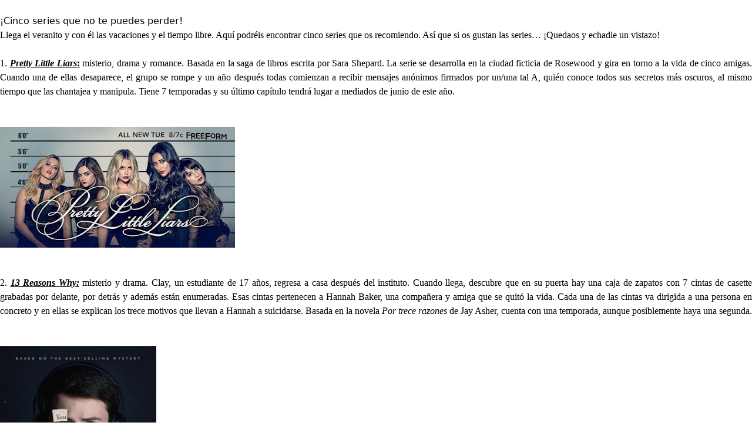

--- FILE ---
content_type: text/html; charset=UTF-8
request_url: https://www.nosolomoda.com/2017/06/cinco-series-que-no-te-puedes-perder.html
body_size: 6407
content:
<!DOCTYPE html>
<html dir='ltr' xmlns='http://www.w3.org/1999/xhtml' xmlns:b='http://www.google.com/2005/gml/b' xmlns:data='http://www.google.com/2005/gml/data' xmlns:expr='http://www.google.com/2005/gml/expr'>
<head>
 &#160;<meta content='width=device-width, initial-scale=1' name='viewport'/>
 &#160;<meta charset='UTF-8'/>
 &#160;
<meta content='text/html; charset=UTF-8' http-equiv='Content-Type'/>
<!-- Chrome, Firefox OS and Opera -->
<meta content='' name='theme-color'/>
<!-- Windows Phone -->
<meta content='' name='msapplication-navbutton-color'/>
<meta content='blogger' name='generator'/>
<link href='https://www.nosolomoda.com/favicon.ico' rel='icon' type='image/x-icon'/>
<link href='https://www.nosolomoda.com/2017/06/cinco-series-que-no-te-puedes-perder.html' rel='canonical'/>
<link rel="alternate" type="application/atom+xml" title="No Solo Moda - Atom" href="https://www.nosolomoda.com/feeds/posts/default" />
<link rel="alternate" type="application/rss+xml" title="No Solo Moda - RSS" href="https://www.nosolomoda.com/feeds/posts/default?alt=rss" />
<link rel="service.post" type="application/atom+xml" title="No Solo Moda - Atom" href="https://www.blogger.com/feeds/7445902305412416889/posts/default" />

<link rel="alternate" type="application/atom+xml" title="No Solo Moda - Atom" href="https://www.nosolomoda.com/feeds/8104511823325031298/comments/default" />
<!--Can't find substitution for tag [blog.ieCssRetrofitLinks]-->
<link href='https://blogger.googleusercontent.com/img/b/R29vZ2xl/AVvXsEggcfKhgyuLYcTrE4EnsPw_pIUfOLtllDgPXCm6zXEMqAO5dGmfPzM3v8uzuZK7eZUBvQW_tAihp9B4uI7KXvxhAuyCITnIVuStBpQJ234MPduZ7o0hKJKhN_eLJmT_B0fH1LvsaZyzMr4/s400/TvURASG.jpg' rel='image_src'/>
<meta content='https://www.nosolomoda.com/2017/06/cinco-series-que-no-te-puedes-perder.html' property='og:url'/>
<meta content='¡Cinco series que no te puedes perder!' property='og:title'/>
<meta content='  Llega el veranito y con él las vacaciones y el tiempo libre. Aquí podréis encontrar cinco series que os recomiendo. Así que si os gustan l...' property='og:description'/>
<meta content='https://blogger.googleusercontent.com/img/b/R29vZ2xl/AVvXsEggcfKhgyuLYcTrE4EnsPw_pIUfOLtllDgPXCm6zXEMqAO5dGmfPzM3v8uzuZK7eZUBvQW_tAihp9B4uI7KXvxhAuyCITnIVuStBpQJ234MPduZ7o0hKJKhN_eLJmT_B0fH1LvsaZyzMr4/w1200-h630-p-k-no-nu/TvURASG.jpg' property='og:image'/>

 &#160;
 &#160;&#160;<script src='https://cdn.tailwindcss.com?plugins=typography'></script>
 &#160;<link href='https://fonts.googleapis.com' rel='preconnect'/>
 &#160;<link crossorigin='true' href='https://fonts.gstatic.com' rel='preconnect'/>
 &#160;<link href='https://fonts.googleapis.com/css2?family=Open+Sans:wght@400;600;700&family=Poppins:wght@400;500;600;700;900&display=swap' rel='stylesheet'/>
 &#160;<link href='https://cdnjs.cloudflare.com/ajax/libs/font-awesome/6.5.1/css/all.min.css' rel='stylesheet'/>
&#8203;
 &#160;&#160;<script>
 &#160;  tailwind.config = {
 &#160; &#160;  theme: {
 &#160; &#160; &#160;  extend: {
 &#160; &#160; &#160; &#160;  fontFamily: {
 &#160; &#160; &#160; &#160; &#160; &#160;'sans': ['Open Sans', 'sans-serif'],
 &#160; &#160; &#160; &#160; &#160; &#160;'heading': ['Poppins', 'sans-serif'],
 &#160; &#160; &#160; &#160;  },
 &#160; &#160; &#160; &#160;  colors: {
 &#160; &#160; &#160; &#160; &#160; &#160;'primary': '#ff0036', // Color principal de tu tema anterior
 &#160; &#160; &#160; &#160; &#160; &#160;'dark': '#3d3d3d', &#160;  // Color de texto oscuro
 &#160; &#160; &#160; &#160; &#160; &#160;'dark-secondary': '#373e59', // Azul oscuro para fondos/menús
 &#160; &#160; &#160; &#160;  }
 &#160; &#160; &#160;  }
 &#160; &#160;  }
 &#160;  }
 &#160;</script>
&#8203;
 &#160;
<style id='page-skin-1' type='text/css'><!--
&#160; &#160;/*---------------------------------------------------------------------------------
&#160; &#160; &#160;Tema: Rediseño Moderno para "No Solo Moda" v2.3
&#160; &#160; &#160;Autor: No Solo Moda
&#160; &#160; &#160;Descripción: Un tema de revista limpio, rápido y responsivo construido con
&#160; &#160; &#160; &#160; &#160; &#160; &#160; &#160; &#160; Blogger V3, Tailwind CSS y sin dependencias rotas.
&#160; &#160;----------------------------------------------------------------------------------*/
&#160; &#160;
&#160; &#160;body {
&#160; &#160; &#160;background-color: #f3f4f6;
&#160; &#160;}
&#8203;
&#160; &#160;/* Estilos para ocultar elementos por defecto de Blogger que no usamos */
&#160; &#160;.widget-title, .post-footer {
&#160; &#160; &#160;display: none;
&#160; &#160;}
&#8203;
&#160; &#160;/* Ajustes para el editor de Blogger */
&#160; &#160;.b-layouts-container {
&#160; &#160; &#160; &#160;min-width: 100% !important;
&#160; &#160;}
&#160; &#160;
&#160; &#160;.status-msg-wrap {
&#160; &#160; &#160;display:none;
&#160; &#160;}

--></style>
<link href='https://www.blogger.com/dyn-css/authorization.css?targetBlogID=7445902305412416889&amp;zx=dc02bfba-1fd2-4820-b95c-c9ea329d74c3' media='none' onload='if(media!=&#39;all&#39;)media=&#39;all&#39;' rel='stylesheet'/><noscript><link href='https://www.blogger.com/dyn-css/authorization.css?targetBlogID=7445902305412416889&amp;zx=dc02bfba-1fd2-4820-b95c-c9ea329d74c3' rel='stylesheet'/></noscript>
<meta name='google-adsense-platform-account' content='ca-host-pub-1556223355139109'/>
<meta name='google-adsense-platform-domain' content='blogspot.com'/>

<!-- data-ad-client=ca-pub-7777918437954956 -->

</head>
<body>
<div class='main section' id='main'><div class='widget Blog' data-version='1' id='Blog1'>
<div class='post'>
<h2><a href='https://www.nosolomoda.com/2017/06/cinco-series-que-no-te-puedes-perder.html'>&#161;Cinco series que no te puedes perder!</a></h2>
<div class='post-body'>
<div dir="ltr" style="text-align: left;" trbidi="on">
<div class="MsoNormal" style="line-height: 150%; text-align: justify;">
<span style="line-height: 150%;"><span style="font-family: &quot;times&quot; , &quot;times new roman&quot; , serif;">Llega el veranito y con él las vacaciones y el tiempo libre. Aquí podréis encontrar cinco series que os recomiendo. Así que si os gustan las
series&#8230; &#161;Quedaos y echadle un vistazo!</span></span></div>
<div class="MsoNormal" style="line-height: 150%; text-align: justify;">
<span style="font-family: &quot;times&quot; , &quot;times new roman&quot; , serif;"><span style="line-height: 150%;"><br /></span></span></div>
<div class="MsoNormal" style="line-height: 150%; text-align: justify;">
<span style="font-family: &quot;times&quot; , &quot;times new roman&quot; , serif;"><span style="line-height: 150%;">1.&nbsp;</span><b><i><u>Pretty Little Liars</u></i><u>:</u>&nbsp;</b>misterio, drama y romance. Basada en la saga de libros escrita por Sara
Shepard. La serie se desarrolla en la ciudad ficticia de Rosewood y gira en
torno a la vida de cinco amigas. Cuando una de ellas desaparece, el grupo se
rompe y un año después todas comienzan a recibir mensajes anónimos firmados por
un/una tal A, quién conoce todos sus secretos más oscuros, al mismo tiempo que
las chantajea y manipula. Tiene 7 temporadas y su último capítulo tendrá lugar
a mediados de junio de este año.</span></div>
<div class="MsoNormal" style="line-height: 150%; text-align: justify;">
<span style="font-family: &quot;times&quot; , &quot;times new roman&quot; , serif;"><br /></span></div>
<div class="separator" style="clear: both; text-align: center;">
<a href="https://blogger.googleusercontent.com/img/b/R29vZ2xl/AVvXsEggcfKhgyuLYcTrE4EnsPw_pIUfOLtllDgPXCm6zXEMqAO5dGmfPzM3v8uzuZK7eZUBvQW_tAihp9B4uI7KXvxhAuyCITnIVuStBpQJ234MPduZ7o0hKJKhN_eLJmT_B0fH1LvsaZyzMr4/s1600/TvURASG.jpg" imageanchor="1" style="margin-left: 1em; margin-right: 1em;"><img border="0" data-original-height="315" data-original-width="610" height="204" src="https://blogger.googleusercontent.com/img/b/R29vZ2xl/AVvXsEggcfKhgyuLYcTrE4EnsPw_pIUfOLtllDgPXCm6zXEMqAO5dGmfPzM3v8uzuZK7eZUBvQW_tAihp9B4uI7KXvxhAuyCITnIVuStBpQJ234MPduZ7o0hKJKhN_eLJmT_B0fH1LvsaZyzMr4/s400/TvURASG.jpg" width="400" /></a></div>
<div class="MsoNormal" style="line-height: 150%; text-align: justify;">
<span style="font-family: &quot;times&quot; , &quot;times new roman&quot; , serif;"><br /></span></div>
<div class="MsoNormal" style="line-height: 150%; text-align: justify;">
<span style="font-family: &quot;times&quot; , &quot;times new roman&quot; , serif;">2.&nbsp;<b><i><u><span style="line-height: 150%;">13 Reasons Why:</span></u></i></b><span style="line-height: 150%;">&nbsp;misterio y drama. Clay, un estudiante de 17 años,
regresa a casa después del instituto. Cuando llega, descubre que en su puerta
hay una caja de zapatos con 7 cintas de casette grabadas por delante, por
detrás y además están enumeradas. Esas cintas pertenecen a Hannah Baker, una
compañera y amiga que se quitó la vida. Cada una de las cintas va dirigida a
una persona en concreto y en ellas se explican los trece motivos que llevan
a Hannah a suicidarse. Basada en la
novela <i>Por trece razones</i> de Jay
Asher, cuenta con una temporada, aunque posiblemente haya una segunda.</span></span></div>
<div class="MsoNormal" style="line-height: 150%; text-align: justify;">
<span style="font-family: &quot;times&quot; , &quot;times new roman&quot; , serif;"><span style="line-height: 150%;"><br /></span></span></div>
<div class="MsoNormal" style="line-height: 150%; text-align: justify;">
<span style="font-family: &quot;times new roman&quot; , &quot;serif&quot;; font-size: 12.0pt; line-height: 150%;"><o:p></o:p></span></div>
<div class="separator" style="clear: both; text-align: center;">
<a href="https://blogger.googleusercontent.com/img/b/R29vZ2xl/AVvXsEjQ1M_alm_cT5X5EBuWeDo5W7Gh980jA4P60mXN5XivM9T6TM2S0MZ4Nhl35rhRZW5EjGmKnQIM0zSLF0lEFKw2ag6gJlsdLMpGfSGFbmLY6Ydhywt_C6HrtkoBHpX3uWR4Vw7pUtoIzSU/s1600/13+Reasons+Why+Character+Poster+Clay+Jensen.jpg" imageanchor="1" style="margin-left: 1em; margin-right: 1em;"><img border="0" data-original-height="800" data-original-width="540" height="400" src="https://blogger.googleusercontent.com/img/b/R29vZ2xl/AVvXsEjQ1M_alm_cT5X5EBuWeDo5W7Gh980jA4P60mXN5XivM9T6TM2S0MZ4Nhl35rhRZW5EjGmKnQIM0zSLF0lEFKw2ag6gJlsdLMpGfSGFbmLY6Ydhywt_C6HrtkoBHpX3uWR4Vw7pUtoIzSU/s400/13+Reasons+Why+Character+Poster+Clay+Jensen.jpg" width="266" /></a></div>
<div class="MsoNormal" style="line-height: 150%; text-align: justify;">
<br /></div>
<div class="MsoNormal" style="line-height: 150%; text-align: justify;">
<span style="font-family: &quot;times&quot; , &quot;times new roman&quot; , serif;">3.&nbsp;<b><i><u><span style="line-height: 150%;">Famous in Love:</span></u></i></b><span style="line-height: 150%;">&nbsp;drama. Paige Townsen es una universitaria que
decide presentarse a una audición para una gran producción cinematográfica en
Hollywood. Obtiene el papel y su vida da un giro por completo. Ahora tendrá que
convivir con las estrellas y sobrevivir en un mundo lleno de fama. Se estrenó
el pasado mes de abril.</span></span><br />
<span style="font-family: &quot;times&quot; , &quot;times new roman&quot; , serif;"><span style="line-height: 150%;"><br /></span></span></div>
<div class="separator" style="clear: both; text-align: center;">
<a href="https://blogger.googleusercontent.com/img/b/R29vZ2xl/AVvXsEh7oFCTsADO12veaXG3s-YljG6qqfR3AED284m0UaLtRhyMfoI9u-eNSggplJNXghIy8Dwow6xXBQapNufjOaTSNyq4bfY4eQYL4FLPrfcpHMYqEOAlKeMhCZmZEAooZ4DQ1SKG-Ox2RcE/s1600/346e75f6-9e6e-4366-bdd7-e4a9618cdb50.jpg" imageanchor="1" style="margin-left: 1em; margin-right: 1em;"><img border="0" data-original-height="494" data-original-width="767" height="256" src="https://blogger.googleusercontent.com/img/b/R29vZ2xl/AVvXsEh7oFCTsADO12veaXG3s-YljG6qqfR3AED284m0UaLtRhyMfoI9u-eNSggplJNXghIy8Dwow6xXBQapNufjOaTSNyq4bfY4eQYL4FLPrfcpHMYqEOAlKeMhCZmZEAooZ4DQ1SKG-Ox2RcE/s400/346e75f6-9e6e-4366-bdd7-e4a9618cdb50.jpg" width="400" /></a></div>
<div class="MsoNormal" style="line-height: 150%; text-align: justify;">
<span style="font-family: &quot;times&quot; , &quot;times new roman&quot; , serif;"><span style="line-height: 150%;"><br /></span></span></div>
<div class="MsoNormal" style="line-height: 150%; text-align: justify;">
<span style="font-family: &quot;times&quot; , &quot;times new roman&quot; , serif;"><span style="line-height: 150%;">4.&nbsp;</span><b><i><u><span style="line-height: 115%;">The Vampire Diaries:</span></u></i></b><span style="line-height: 115%;">&nbsp;fantasía, suspense, drama y comedia dramática. La serie gira en torno
a la vida de Elena Gilbert, una adolescente que acaba de perder a sus padres en
un accidente. Ésta conoce a Stefan Salvatore, que le cambiará por completo su
vida, además de esconder un gran secreto. La ciudad en la que viven, Mystic
Falls, está llena de seres sobrenaturales, entre ellos vampiros, brujas e híbridos.
La serie cuenta con 8 temporadas y finalizó el pasado 10 de marzo.</span></span></div>
<div class="MsoNormal" style="line-height: 150%; text-align: justify;">
<span style="font-family: &quot;times&quot; , &quot;times new roman&quot; , serif;"><span style="line-height: 115%;"><br /></span></span></div>
<div class="separator" style="clear: both; text-align: center;">
<a href="https://blogger.googleusercontent.com/img/b/R29vZ2xl/AVvXsEhnBxckHkRs-BPM8Ka3_T50KRzn7357LFdTWz6d1U5vxSlhVSJzXDJFAr6Ija0D3Pmk53eqz9dh2ADUDxm-qEKzu-H72bCORCDLLsiIEmUUEmgLdfJeofvfZvF9jkR7rK8hqVcCy1fjRBY/s1600/1489660939_214x321-1000159.jpg" imageanchor="1" style="margin-left: 1em; margin-right: 1em;"><img border="0" data-original-height="321" data-original-width="214" height="400" src="https://blogger.googleusercontent.com/img/b/R29vZ2xl/AVvXsEhnBxckHkRs-BPM8Ka3_T50KRzn7357LFdTWz6d1U5vxSlhVSJzXDJFAr6Ija0D3Pmk53eqz9dh2ADUDxm-qEKzu-H72bCORCDLLsiIEmUUEmgLdfJeofvfZvF9jkR7rK8hqVcCy1fjRBY/s400/1489660939_214x321-1000159.jpg" width="266" /></a></div>
<div class="MsoNormal" style="line-height: 150%; text-align: justify;">
<span style="font-family: &quot;times&quot; , &quot;times new roman&quot; , serif;"><span style="line-height: 115%;"><br /></span></span></div>
<div class="MsoNormal" style="line-height: 150%; text-align: justify;">
<span style="font-family: &quot;times&quot; , &quot;times new roman&quot; , serif;"><span style="line-height: 150%;">5.&nbsp;</span><b><i><u><span style="line-height: 115%;">Riverdale:</span></u><span style="line-height: 115%;"> </span></i></b><span style="line-height: 115%;">drama. Desarrollada en la ciudad Riverdale, comienza con la trágica y
misteriosa muerte de Jasson Blossom. A partir de ahí la trama se desarrolla en
torno a los acontecimientos que le ocurren a un grupo de chicos/as y a sus
familiares, al mismo tiempo que se intenta descubrir que es lo que realmente le
pasó a Jasson. Está basada en los cómics de <i>Archie</i>
y habrá segunda temporada.</span></span></div>
<div class="MsoNormal" style="line-height: 150%; text-align: justify;">
<span style="line-height: 150%;"><span style="font-family: &quot;times&quot; , &quot;times new roman&quot; , serif;"><o:p></o:p></span></span></div>
<div class="MsoNormal" style="line-height: 150%; text-align: justify;">
<span style="font-family: &quot;times&quot; , &quot;times new roman&quot; , serif;"><br /></span></div>
<div class="separator" style="clear: both; text-align: center;">
<a href="https://blogger.googleusercontent.com/img/b/R29vZ2xl/AVvXsEiiU4fTaCrwjTDVZAEcU2dqoE_AkD0UDP1wbxG0GPogw0VVT9sWHMGqvbgZ6_fiunro1_4L9hov4e0F_hzITHnODMoy31LGTtZ8EqO3U7_7XjFwH1XBr7G8z5HFOID7uuzvUyYHAhmrxGI/s1600/riverdale.jpg" imageanchor="1" style="margin-left: 1em; margin-right: 1em;"><img border="0" data-original-height="408" data-original-width="726" height="221" src="https://blogger.googleusercontent.com/img/b/R29vZ2xl/AVvXsEiiU4fTaCrwjTDVZAEcU2dqoE_AkD0UDP1wbxG0GPogw0VVT9sWHMGqvbgZ6_fiunro1_4L9hov4e0F_hzITHnODMoy31LGTtZ8EqO3U7_7XjFwH1XBr7G8z5HFOID7uuzvUyYHAhmrxGI/s400/riverdale.jpg" width="400" /></a></div>
<div class="MsoNormal" style="line-height: 150%; text-align: justify;">
<span style="font-family: &quot;times&quot; , &quot;times new roman&quot; , serif;"><br /></span></div>
<div class="MsoNormal" style="line-height: 150%; text-align: justify;">
<span style="font-family: &quot;times new roman&quot; , &quot;serif&quot;; font-size: 12.0pt; line-height: 150%;">Espero que os haya gustado ;) &#161;Muchas gracias y un saludo!<o:p></o:p></span></div>
<div class="MsoNormal" style="line-height: 150%; text-align: justify;">
<span style="font-family: &quot;times new roman&quot; , &quot;serif&quot;; font-size: 12.0pt; line-height: 150%;"><br /></span></div>
<div class="MsoNormal" style="line-height: 150%; text-align: center;">
<span style="font-family: &quot;times new roman&quot; , &quot;serif&quot;; font-size: 12.0pt; line-height: 150%;">@laaurapozo &lt;3</span></div>
<div class="MsoNormal" style="line-height: 150%; text-align: justify;">
<span style="font-family: &quot;times new roman&quot; , &quot;serif&quot;; font-size: 12.0pt; line-height: 150%;"><o:p></o:p></span></div>
</div>
</div>
</div>
</div></div>

<script type="text/javascript" src="https://www.blogger.com/static/v1/widgets/1601900224-widgets.js"></script>
<script type='text/javascript'>
window['__wavt'] = 'AOuZoY7w1tsdidErCeMTQdnNFvV2eaz1QQ:1763048566787';_WidgetManager._Init('//www.blogger.com/rearrange?blogID\x3d7445902305412416889','//www.nosolomoda.com/2017/06/cinco-series-que-no-te-puedes-perder.html','7445902305412416889');
_WidgetManager._SetDataContext([{'name': 'blog', 'data': {'blogId': '7445902305412416889', 'title': 'No Solo Moda', 'url': 'https://www.nosolomoda.com/2017/06/cinco-series-que-no-te-puedes-perder.html', 'canonicalUrl': 'https://www.nosolomoda.com/2017/06/cinco-series-que-no-te-puedes-perder.html', 'homepageUrl': 'https://www.nosolomoda.com/', 'searchUrl': 'https://www.nosolomoda.com/search', 'canonicalHomepageUrl': 'https://www.nosolomoda.com/', 'blogspotFaviconUrl': 'https://www.nosolomoda.com/favicon.ico', 'bloggerUrl': 'https://www.blogger.com', 'hasCustomDomain': true, 'httpsEnabled': true, 'enabledCommentProfileImages': true, 'gPlusViewType': 'FILTERED_POSTMOD', 'adultContent': false, 'analyticsAccountNumber': '', 'encoding': 'UTF-8', 'locale': 'es', 'localeUnderscoreDelimited': 'es', 'languageDirection': 'ltr', 'isPrivate': false, 'isMobile': false, 'isMobileRequest': false, 'mobileClass': '', 'isPrivateBlog': false, 'isDynamicViewsAvailable': true, 'feedLinks': '\x3clink rel\x3d\x22alternate\x22 type\x3d\x22application/atom+xml\x22 title\x3d\x22No Solo Moda - Atom\x22 href\x3d\x22https://www.nosolomoda.com/feeds/posts/default\x22 /\x3e\n\x3clink rel\x3d\x22alternate\x22 type\x3d\x22application/rss+xml\x22 title\x3d\x22No Solo Moda - RSS\x22 href\x3d\x22https://www.nosolomoda.com/feeds/posts/default?alt\x3drss\x22 /\x3e\n\x3clink rel\x3d\x22service.post\x22 type\x3d\x22application/atom+xml\x22 title\x3d\x22No Solo Moda - Atom\x22 href\x3d\x22https://www.blogger.com/feeds/7445902305412416889/posts/default\x22 /\x3e\n\n\x3clink rel\x3d\x22alternate\x22 type\x3d\x22application/atom+xml\x22 title\x3d\x22No Solo Moda - Atom\x22 href\x3d\x22https://www.nosolomoda.com/feeds/8104511823325031298/comments/default\x22 /\x3e\n', 'meTag': '', 'adsenseClientId': 'ca-pub-7777918437954956', 'adsenseHostId': 'ca-host-pub-1556223355139109', 'adsenseHasAds': false, 'adsenseAutoAds': false, 'boqCommentIframeForm': true, 'loginRedirectParam': '', 'isGoogleEverywhereLinkTooltipEnabled': true, 'view': '', 'dynamicViewsCommentsSrc': '//www.blogblog.com/dynamicviews/4224c15c4e7c9321/js/comments.js', 'dynamicViewsScriptSrc': '//www.blogblog.com/dynamicviews/52c8df0da55a1f9c', 'plusOneApiSrc': 'https://apis.google.com/js/platform.js', 'disableGComments': true, 'interstitialAccepted': false, 'sharing': {'platforms': [{'name': 'Obtener enlace', 'key': 'link', 'shareMessage': 'Obtener enlace', 'target': ''}, {'name': 'Facebook', 'key': 'facebook', 'shareMessage': 'Compartir en Facebook', 'target': 'facebook'}, {'name': 'Escribe un blog', 'key': 'blogThis', 'shareMessage': 'Escribe un blog', 'target': 'blog'}, {'name': 'X', 'key': 'twitter', 'shareMessage': 'Compartir en X', 'target': 'twitter'}, {'name': 'Pinterest', 'key': 'pinterest', 'shareMessage': 'Compartir en Pinterest', 'target': 'pinterest'}, {'name': 'Correo electr\xf3nico', 'key': 'email', 'shareMessage': 'Correo electr\xf3nico', 'target': 'email'}], 'disableGooglePlus': true, 'googlePlusShareButtonWidth': 0, 'googlePlusBootstrap': '\x3cscript type\x3d\x22text/javascript\x22\x3ewindow.___gcfg \x3d {\x27lang\x27: \x27es\x27};\x3c/script\x3e'}, 'hasCustomJumpLinkMessage': true, 'jumpLinkMessage': 'Read more \xbb', 'pageType': 'item', 'postId': '8104511823325031298', 'postImageThumbnailUrl': 'https://blogger.googleusercontent.com/img/b/R29vZ2xl/AVvXsEggcfKhgyuLYcTrE4EnsPw_pIUfOLtllDgPXCm6zXEMqAO5dGmfPzM3v8uzuZK7eZUBvQW_tAihp9B4uI7KXvxhAuyCITnIVuStBpQJ234MPduZ7o0hKJKhN_eLJmT_B0fH1LvsaZyzMr4/s72-c/TvURASG.jpg', 'postImageUrl': 'https://blogger.googleusercontent.com/img/b/R29vZ2xl/AVvXsEggcfKhgyuLYcTrE4EnsPw_pIUfOLtllDgPXCm6zXEMqAO5dGmfPzM3v8uzuZK7eZUBvQW_tAihp9B4uI7KXvxhAuyCITnIVuStBpQJ234MPduZ7o0hKJKhN_eLJmT_B0fH1LvsaZyzMr4/s400/TvURASG.jpg', 'pageName': '\xa1Cinco series que no te puedes perder!', 'pageTitle': 'No Solo Moda: \xa1Cinco series que no te puedes perder!'}}, {'name': 'features', 'data': {}}, {'name': 'messages', 'data': {'edit': 'Editar', 'linkCopiedToClipboard': 'El enlace se ha copiado en el Portapapeles.', 'ok': 'Aceptar', 'postLink': 'Enlace de la entrada'}}, {'name': 'template', 'data': {'name': 'custom', 'localizedName': 'Personalizado', 'isResponsive': true, 'isAlternateRendering': false, 'isCustom': true}}, {'name': 'view', 'data': {'classic': {'name': 'classic', 'url': '?view\x3dclassic'}, 'flipcard': {'name': 'flipcard', 'url': '?view\x3dflipcard'}, 'magazine': {'name': 'magazine', 'url': '?view\x3dmagazine'}, 'mosaic': {'name': 'mosaic', 'url': '?view\x3dmosaic'}, 'sidebar': {'name': 'sidebar', 'url': '?view\x3dsidebar'}, 'snapshot': {'name': 'snapshot', 'url': '?view\x3dsnapshot'}, 'timeslide': {'name': 'timeslide', 'url': '?view\x3dtimeslide'}, 'isMobile': false, 'title': '\xa1Cinco series que no te puedes perder!', 'description': '  Llega el veranito y con \xe9l las vacaciones y el tiempo libre. Aqu\xed podr\xe9is encontrar cinco series que os recomiendo. As\xed que si os gustan l...', 'featuredImage': 'https://blogger.googleusercontent.com/img/b/R29vZ2xl/AVvXsEggcfKhgyuLYcTrE4EnsPw_pIUfOLtllDgPXCm6zXEMqAO5dGmfPzM3v8uzuZK7eZUBvQW_tAihp9B4uI7KXvxhAuyCITnIVuStBpQJ234MPduZ7o0hKJKhN_eLJmT_B0fH1LvsaZyzMr4/s400/TvURASG.jpg', 'url': 'https://www.nosolomoda.com/2017/06/cinco-series-que-no-te-puedes-perder.html', 'type': 'item', 'isSingleItem': true, 'isMultipleItems': false, 'isError': false, 'isPage': false, 'isPost': true, 'isHomepage': false, 'isArchive': false, 'isLabelSearch': false, 'postId': 8104511823325031298}}, {'name': 'widgets', 'data': [{'title': 'Entradas del blog', 'type': 'Blog', 'sectionId': 'main', 'id': 'Blog1', 'posts': [{'id': '8104511823325031298', 'title': '\xa1Cinco series que no te puedes perder!', 'featuredImage': 'https://blogger.googleusercontent.com/img/b/R29vZ2xl/AVvXsEggcfKhgyuLYcTrE4EnsPw_pIUfOLtllDgPXCm6zXEMqAO5dGmfPzM3v8uzuZK7eZUBvQW_tAihp9B4uI7KXvxhAuyCITnIVuStBpQJ234MPduZ7o0hKJKhN_eLJmT_B0fH1LvsaZyzMr4/s400/TvURASG.jpg', 'showInlineAds': false}], 'footerBylines': [{'regionName': 'footer1', 'items': [{'name': 'author', 'label': 'Posted by'}, {'name': 'timestamp', 'label': 'a las'}, {'name': 'comments', 'label': 'comments'}, {'name': 'labels', 'label': 'Etiquetado como:'}, {'name': 'share', 'label': ''}]}], 'allBylineItems': [{'name': 'author', 'label': 'Posted by'}, {'name': 'timestamp', 'label': 'a las'}, {'name': 'comments', 'label': 'comments'}, {'name': 'labels', 'label': 'Etiquetado como:'}, {'name': 'share', 'label': ''}]}]}]);
_WidgetManager._RegisterWidget('_BlogView', new _WidgetInfo('Blog1', 'main', document.getElementById('Blog1'), {'cmtInteractionsEnabled': false, 'lightboxEnabled': true, 'lightboxModuleUrl': 'https://www.blogger.com/static/v1/jsbin/2984457326-lbx__es.js', 'lightboxCssUrl': 'https://www.blogger.com/static/v1/v-css/828616780-lightbox_bundle.css'}, 'displayModeFull'));
</script>
</body>
</html>